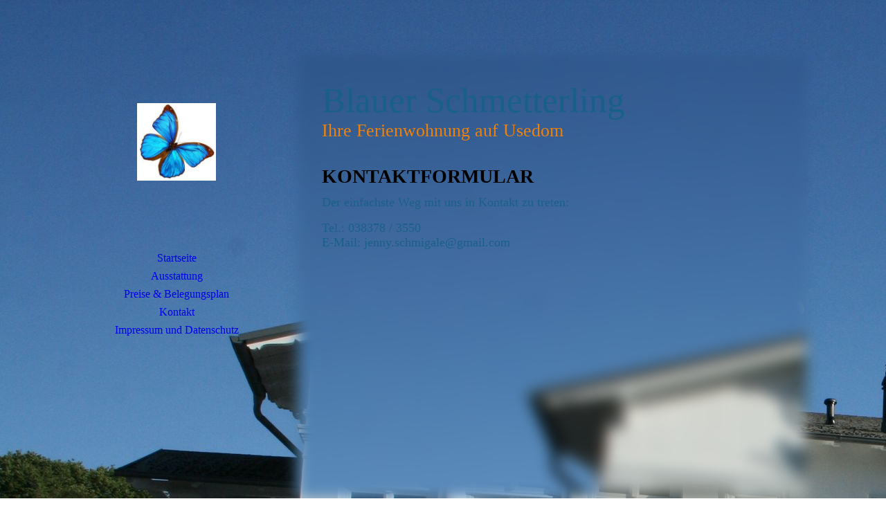

--- FILE ---
content_type: text/html; charset=utf-8
request_url: http://blauer-schmetterling.de/Kontakt/
body_size: 40962
content:
<!DOCTYPE html><html lang="de"><head><meta http-equiv="Content-Type" content="text/html; charset=UTF-8"><title>Blauer Schmetterling - Kontakt</title><meta name="description" content="Ihre Ferienwohnung auf Usedom"><meta name="keywords" content="Ferienwohnung, Usedom, Ahlbeck"><link href="http://535293394.swh.strato-hosting.eu/Kontakt/" rel="canonical"><meta content="Blauer Schmetterling - Kontakt" property="og:title"><meta content="website" property="og:type"><meta content="http://535293394.swh.strato-hosting.eu/Kontakt/" property="og:url"><script>
              window.beng = window.beng || {};
              window.beng.env = {
                language: "en",
                country: "US",
                mode: "deploy",
                context: "page",
                pageId: "000007873050",
                pageLanguage: "de",
                skeletonId: "",
                scope: "2097595",
                isProtected: false,
                navigationText: "Kontakt",
                instance: "1",
                common_prefix: "https://strato-editor.com",
                design_common: "https://strato-editor.com/beng/designs/",
                design_template: "sys/cm_dh_086",
                path_design: "https://strato-editor.com/beng/designs/data/sys/cm_dh_086/",
                path_res: "https://strato-editor.com/res/",
                path_bengres: "https://strato-editor.com/beng/res/",
                masterDomain: "",
                preferredDomain: "",
                preprocessHostingUri: function(uri) {
                  
                    return uri || "";
                  
                },
                hideEmptyAreas: true
              };
            </script><script xmlns="http://www.w3.org/1999/xhtml" src="https://strato-editor.com/cm4all-beng-proxy/beng-proxy.js"></script><link xmlns="http://www.w3.org/1999/xhtml" rel="stylesheet" href="https://strato-editor.com/.cm4all/e/static/3rdparty/font-awesome/css/font-awesome.min.css"></link><link rel="stylesheet" type="text/css" href="https://strato-editor.com/.cm4all/res/static/libcm4all-js-widget/3.89.7/css/widget-runtime.css" />
<link rel="stylesheet" type="text/css" href="https://strato-editor.com/.cm4all/res/static/beng-editor/5.3.138/css/deploy.css" />
<link rel="stylesheet" type="text/css" href="https://strato-editor.com/.cm4all/res/static/libcm4all-js-widget/3.89.7/css/slideshow-common.css" />
<script src="https://strato-editor.com/.cm4all/res/static/jquery-1.7/jquery.js"></script><script src="https://strato-editor.com/.cm4all/res/static/prototype-1.7.3/prototype.js"></script><script src="https://strato-editor.com/.cm4all/res/static/jslib/1.4.1/js/legacy.js"></script><script src="https://strato-editor.com/.cm4all/res/static/libcm4all-js-widget/3.89.7/js/widget-runtime.js"></script>
<script src="https://strato-editor.com/.cm4all/res/static/libcm4all-js-widget/3.89.7/js/slideshow-common.js"></script>
<script src="https://strato-editor.com/.cm4all/res/static/beng-editor/5.3.138/js/deploy.js"></script>
<script type="text/javascript" src="https://strato-editor.com/.cm4all/uro/assets/js/uro-min.js"></script><link href="https://strato-editor.com/.cm4all/designs/static/sys/cm_dh_086/1686178854.32/css/main.css" rel="stylesheet" type="text/css"><meta name="viewport" content="width=device-width, initial-scale=1, user-scalable=yes"><link href="https://strato-editor.com/.cm4all/designs/static/sys/cm_dh_086/1686178854.32/css/responsive.css" rel="stylesheet" type="text/css"><link href="https://strato-editor.com/.cm4all/designs/static/sys/cm_dh_086/1686178854.32/css/cm-templates-global-style.css" rel="stylesheet" type="text/css"><script type="text/javascript" src="https://strato-editor.com/.cm4all/designs/static/sys/cm_dh_086/1686178854.32/js/effects.js"></script><link href="/.cm4all/handler.php/vars.css?v=20260110130316" type="text/css" rel="stylesheet"><style type="text/css">.cm-logo {background-image: url("/.cm4all/uproc.php/0/.Fotolia_7691931_XS_essay.JPG/picture-1200?_=18d6ef4fb9d");
        background-position: 50% 50%;
background-size: auto 45%;
background-repeat: no-repeat;
      }</style><script type="text/javascript">window.cmLogoWidgetId = "STRATP_cm4all_com_widgets_Logo_49258917";
            window.cmLogoGetCommonWidget = function (){
                return new cm4all.Common.Widget({
            base    : "/Kontakt/index.php/",
            session : "",
            frame   : "",
            path    : "STRATP_cm4all_com_widgets_Logo_49258917"
        })
            };
            window.logoConfiguration = {
                "cm-logo-x" : "50%",
        "cm-logo-y" : "50%",
        "cm-logo-v" : "2.0",
        "cm-logo-w" : "auto",
        "cm-logo-h" : "45%",
        "cm-logo-di" : "sys/cm_dh_086",
        "cm-logo-u" : "uro-service://",
        "cm-logo-k" : "%7B%22ticket%22%3A%2265be326d7362a5bfb2b7fb29%22%2C%22serviceId%22%3A%220%22%2C%22locale%22%3A%22%22%2C%22path%22%3A%22%2F%22%2C%22name%22%3A%22Fotolia_7691931_XS_essay.JPG%22%2C%22origin%22%3A%22upload%22%2C%22type%22%3A%22image%2Fjpeg%22%2C%22size%22%3A17849%2C%22width%22%3A238%2C%22height%22%3A236%2C%22duration%22%3A%22%22%2C%22rotation%22%3A1%2C%22task%22%3A%22none%22%2C%22progress%22%3A%22none%22%2C%22result%22%3A%22none%22%2C%22source%22%3A%22%22%2C%22start%22%3A%2218d6ef4fb9d%22%2C%22now%22%3A%2218d6ef51662%22%2C%22_update%22%3A16%2C%22_index%22%3A1%2C%22_media%22%3A%22image%22%2C%22_hash%22%3A%225f83893a%22%2C%22_extension%22%3A%22%22%2C%22_xlate%22%3A%22Fotolia_7691931_XS_essay.JPG%22%2C%22_selected%22%3Atrue%7D",
        "cm-logo-bc" : "",
        "cm-logo-ln" : "/Startseite/index.php/",
        "cm-logo-ln$" : "home",
        "cm-logo-hi" : false
        ,
        _logoBaseUrl : "uro-service:\/\/",
        _logoPath : "%7B%22ticket%22%3A%2265be326d7362a5bfb2b7fb29%22%2C%22serviceId%22%3A%220%22%2C%22locale%22%3A%22%22%2C%22path%22%3A%22%2F%22%2C%22name%22%3A%22Fotolia_7691931_XS_essay.JPG%22%2C%22origin%22%3A%22upload%22%2C%22type%22%3A%22image%2Fjpeg%22%2C%22size%22%3A17849%2C%22width%22%3A238%2C%22height%22%3A236%2C%22duration%22%3A%22%22%2C%22rotation%22%3A1%2C%22task%22%3A%22none%22%2C%22progress%22%3A%22none%22%2C%22result%22%3A%22none%22%2C%22source%22%3A%22%22%2C%22start%22%3A%2218d6ef4fb9d%22%2C%22now%22%3A%2218d6ef51662%22%2C%22_update%22%3A16%2C%22_index%22%3A1%2C%22_media%22%3A%22image%22%2C%22_hash%22%3A%225f83893a%22%2C%22_extension%22%3A%22%22%2C%22_xlate%22%3A%22Fotolia_7691931_XS_essay.JPG%22%2C%22_selected%22%3Atrue%7D"
        };
            jQuery(document).ready(function() {
                var href = (beng.env.mode == "deploy" ? "/" : "/Startseite/index.php/");
                jQuery(".cm-logo").wrap("<a style='text-decoration: none;' href='" + href + "'></a>");
            });
            
          jQuery(document).ready(function() {
            var logoElement = jQuery(".cm-logo");
            logoElement.attr("role", "img");
            logoElement.attr("tabindex", "0");
            logoElement.attr("aria-label", "logo");
          });
        </script><link rel="icon" href="data:;base64,iVBORw0KGgo="/><style id="cm_table_styles"></style><style id="cm_background_queries">            @media(min-width: 100px), (min-resolution: 72dpi), (-webkit-min-device-pixel-ratio: 1) {.cm-background{background-image:url("/.cm4all/uproc.php/0/.Hausvonvorne%20gross.jpg/picture-200?_=18d6eeb1e58");}}@media(min-width: 100px), (min-resolution: 144dpi), (-webkit-min-device-pixel-ratio: 2) {.cm-background{background-image:url("/.cm4all/uproc.php/0/.Hausvonvorne%20gross.jpg/picture-400?_=18d6eeb1e58");}}@media(min-width: 200px), (min-resolution: 72dpi), (-webkit-min-device-pixel-ratio: 1) {.cm-background{background-image:url("/.cm4all/uproc.php/0/.Hausvonvorne%20gross.jpg/picture-400?_=18d6eeb1e58");}}@media(min-width: 200px), (min-resolution: 144dpi), (-webkit-min-device-pixel-ratio: 2) {.cm-background{background-image:url("/.cm4all/uproc.php/0/.Hausvonvorne%20gross.jpg/picture-800?_=18d6eeb1e58");}}@media(min-width: 400px), (min-resolution: 72dpi), (-webkit-min-device-pixel-ratio: 1) {.cm-background{background-image:url("/.cm4all/uproc.php/0/.Hausvonvorne%20gross.jpg/picture-800?_=18d6eeb1e58");}}@media(min-width: 400px), (min-resolution: 144dpi), (-webkit-min-device-pixel-ratio: 2) {.cm-background{background-image:url("/.cm4all/uproc.php/0/.Hausvonvorne%20gross.jpg/picture-1200?_=18d6eeb1e58");}}@media(min-width: 600px), (min-resolution: 72dpi), (-webkit-min-device-pixel-ratio: 1) {.cm-background{background-image:url("/.cm4all/uproc.php/0/.Hausvonvorne%20gross.jpg/picture-1200?_=18d6eeb1e58");}}@media(min-width: 600px), (min-resolution: 144dpi), (-webkit-min-device-pixel-ratio: 2) {.cm-background{background-image:url("/.cm4all/uproc.php/0/.Hausvonvorne%20gross.jpg/picture-1600?_=18d6eeb1e58");}}@media(min-width: 800px), (min-resolution: 72dpi), (-webkit-min-device-pixel-ratio: 1) {.cm-background{background-image:url("/.cm4all/uproc.php/0/.Hausvonvorne%20gross.jpg/picture-1600?_=18d6eeb1e58");}}@media(min-width: 800px), (min-resolution: 144dpi), (-webkit-min-device-pixel-ratio: 2) {.cm-background{background-image:url("/.cm4all/uproc.php/0/.Hausvonvorne%20gross.jpg/picture-2600?_=18d6eeb1e58");}}
</style><script type="application/x-cm4all-cookie-consent" data-code=""></script></head><body ondrop="return false;" class=" device-desktop cm-deploy cm-deploy-342 cm-deploy-4x"><div class="cm-background" data-cm-qa-bg="image"></div><div class="cm-background-video" data-cm-qa-bg="video"></div><div class="cm-background-effects" data-cm-qa-bg="effect"></div><div class="cm-templates-container"><div class="cm_can_be_empty cm-kv-0" id="keyvisual"></div><div class="main_wrapper"><div class="top_wrapper"><div class="left_wrapper blured"><div class="cm_can_be_empty cm-logo" id="logo"></div><div class="mobile_navigation"><a href="javascript:void(0);"></a></div><div class="navigation_wrapper cm_with_forcesub" id="cm_navigation"><ul id="cm_mainnavigation"><li id="cm_navigation_pid_7873055"><a title="Startseite" href="/Startseite/" class="cm_anchor">Startseite</a></li><li id="cm_navigation_pid_7873053"><a title="Ausstattung" href="/Ausstattung/" class="cm_anchor">Ausstattung</a></li><li id="cm_navigation_pid_7873052"><a title="Preise &amp; Belegungsplan" href="/Preise-Belegungsplan/" class="cm_anchor">Preise &amp; Belegungsplan</a></li><li id="cm_navigation_pid_7873050" class="cm_current"><a title="Kontakt" href="/Kontakt/" class="cm_anchor">Kontakt</a></li><li id="cm_navigation_pid_7873203"><a title="Impressum und Datenschutz" href="/Impressum-und-Datenschutz/" class="cm_anchor">Impressum und Datenschutz</a></li></ul></div></div><div class="cm-template-content content_wrapper blured"><div class="cm-background"> </div><div class="title_wrapper cm-templates-title-container cm_can_be_empty"><div class="title cm_can_be_empty cm-templates-heading__title" id="title" style=""><span style="color: #196089; font-size: 48px; font-family: Philosopher;">Blauer Schmetterling</span></div><div class="subtitle cm_can_be_empty cm-templates-heading__subtitle" id="subtitle" style=""><span style="color: #ee820a; font-size: 28px; font-family: Ubuntu;">Ihre Ferienwohnung auf Usedom</span></div></div><div class="cm-template-content__main design_content cm-templates-text" id="content_main" data-cm-hintable="yes"><h1><span style='font-size: 28px; font-family: "Philosopher";'>KONTAKTFORMULAR</span></h1><p><span style='font-size: 18px; font-family: "Ubuntu"; color: #196089;'>Der einfachste Weg mit uns in Kontakt zu treten:</span></p><p><span style='font-size: 18px; font-family: "Ubuntu"; color: #196089;'>Tel.: 038378 / 3550<br>E-Mail: jenny.schmigale@gmail.com </span><br></p><p><br></p><div class="clearFloating" style="clear:both;height: 0px; width: auto;"></div><div id="widgetcontainer_STRATP_cm4all_com_widgets_Formular_49258952" class="
				    cm_widget_block
					cm_widget cm4all_com_widgets_Formular cm_widget_block_center" style="width:100%; max-width:100%; "><div class="cm_widget_anchor"><a name="STRATP_cm4all_com_widgets_Formular_49258952" id="widgetanchor_STRATP_cm4all_com_widgets_Formular_49258952"><!--cm4all.com.widgets.Formular--></a></div><div style="width: 100%; max-width:100%; display: none;" class="formWidget"><div style="padding-bottom:5px;text-align:left;" id="form_1706962480282_2552964_introtext">Ansonsten schicken Sie uns auch gern Ihre Anfrage über folgendes Formular: </div><p> </p><div style="text-align:left;" id="form_1706962480282_2552964_answertext" role="status" aria-atomic="true"></div><div style="text-align:left;" id="form_1706962480282_2552964"><form id="form_1706962480282_2552964_form"><ul class="w_body_table" style="list-style-type:none;"><li><div id="form_1706962480282_2552964_error" style="display:none;" class="cw_error_msg">Sie haben nicht alle Pflichtfelder ausgefüllt. Bitte überprüfen Sie Ihre Eingaben.</div></li><li class="w_td_label" style="background:none;"><input type="hidden" name="label_lastname" value="Name" /><input type="hidden" name="type_lastname" value="text" /><div class="formWidgetLabel"><label for="form_1706962480282_2552964_value_lastname" id="form_1706962480282_2552964_form_textspan_lastname" style="word-wrap: break-word;">Name *</label></div><div class="formWidgetInput"><input id="form_1706962480282_2552964_value_lastname" class="cw_input cm_box_sizing" style="width:100%" type="text" name="value_lastname" placeholder="" cm_type="text" cm_required="true" required="required" aria-required="true" /></div></li><li class="w_td_label" style="background:none;"><input type="hidden" name="label_text0.4711674526785655" value="Adresse" /><input type="hidden" name="type_text0.4711674526785655" value="text" /><div class="formWidgetLabel"><label for="form_1706962480282_2552964_value_text0_4711674526785655" id="form_1706962480282_2552964_form_textspan_text0.4711674526785655" style="word-wrap: break-word;">Adresse *</label></div><div class="formWidgetInput"><input id="form_1706962480282_2552964_value_text0_4711674526785655" class="cw_input cm_box_sizing" style="width:100%" type="text" name="value_text0.4711674526785655" placeholder="" cm_type="text" cm_required="true" required="required" aria-required="true" /></div></li><li class="w_td_label" style="background:none;"><input type="hidden" name="label_text0.3312398641278659" value="PLZ" /><input type="hidden" name="type_text0.3312398641278659" value="text" /><div class="formWidgetLabel"><label for="form_1706962480282_2552964_value_text0_3312398641278659" id="form_1706962480282_2552964_form_textspan_text0.3312398641278659" style="word-wrap: break-word;">PLZ *</label></div><div class="formWidgetInput"><input id="form_1706962480282_2552964_value_text0_3312398641278659" class="cw_input cm_box_sizing" style="width:100%" type="text" name="value_text0.3312398641278659" placeholder="" cm_type="text" cm_required="true" required="required" aria-required="true" /></div></li><li class="w_td_label" style="background:none;"><input type="hidden" name="label_text0.8442477484889195" value="Ort" /><input type="hidden" name="type_text0.8442477484889195" value="text" /><div class="formWidgetLabel"><label for="form_1706962480282_2552964_value_text0_8442477484889195" id="form_1706962480282_2552964_form_textspan_text0.8442477484889195" style="word-wrap: break-word;">Ort *</label></div><div class="formWidgetInput"><input id="form_1706962480282_2552964_value_text0_8442477484889195" class="cw_input cm_box_sizing" style="width:100%" type="text" name="value_text0.8442477484889195" placeholder="" cm_type="text" cm_required="true" required="required" aria-required="true" /></div></li><li class="w_td_label" style="background:none;"><input type="hidden" name="label_email" value="E-Mail" /><input type="hidden" name="type_email" value="email" /><div class="formWidgetLabel"><label for="form_1706962480282_2552964_value_email" id="form_1706962480282_2552964_form_textspan_email" style="word-wrap: break-word;">E-Mail *</label></div><div class="formWidgetInput"><input id="form_1706962480282_2552964_value_email" class="cw_input cm_box_sizing" style="width:100%" type="email" name="value_email" placeholder="" cm_type="email" cm_required="true" required="required" aria-required="true" /></div></li><li class="w_td_label" style="background:none;"><input type="hidden" name="label_telephone" value="Telefon" /><input type="hidden" name="type_telephone" value="tel" /><div class="formWidgetLabel"><label for="form_1706962480282_2552964_value_telephone" id="form_1706962480282_2552964_form_textspan_telephone" style="word-wrap: break-word;">Telefon</label></div><div class="formWidgetInput"><input id="form_1706962480282_2552964_value_telephone" class="cw_input cm_box_sizing" style="width:100%" type="tel" name="value_telephone" placeholder="" cm_type="tel" cm_required="false" /></div></li><li class="w_td_label" style="background:none;"><input type="hidden" name="label_xsd:integer0.8836192720580927" value="Anzahl der Personen" /><input type="hidden" name="type_xsd:integer0.8836192720580927" value="xsd:integer" /><div class="formWidgetLabel"><label for="form_1706962480282_2552964_value_xsd_integer0_8836192720580927" id="form_1706962480282_2552964_form_textspan_xsd:integer0.8836192720580927" style="word-wrap: break-word;">Anzahl der Personen *</label></div><div class="formWidgetInput"><input id="form_1706962480282_2552964_value_xsd_integer0_8836192720580927" class="cw_input" style="width:60px;" type="number" name="value_xsd:integer0.8836192720580927" placeholder="" cm_type="xsd:integer" cm_required="true" step="any" required="required" aria-required="true" /></div></li><li class="w_td_label" style="background:none;"><input type="hidden" name="label_xsd:date0.39636313550305025" value="Gewünschte Anreise" /><input type="hidden" name="type_xsd:date0.39636313550305025" value="xsd:date" /><div class="formWidgetLabel"><label for="picker_form_1706962480282_2552964_value_xsd_date0_39636313550305025" id="form_1706962480282_2552964_form_textspan_xsd:date0.39636313550305025" style="word-wrap: break-word;">Gewünschte Anreise *</label></div><div class="formWidgetInput"><div class="formWidgetDateTimeInput"><input class="cm_jquery_datepicker" type="text" id="picker_form_1706962480282_2552964_value_xsd_date0_39636313550305025" name="picker_xsd:date0.39636313550305025" cm_type="datepicker" cm_required="true" min="2026-01-16" required="required" aria-required="true" /><input type="hidden" id="form_1706962480282_2552964_value_xsd_date0_39636313550305025" name="day_xsd:date0.39636313550305025" /><input type="hidden" id="form_1706962480282_2552964_value_xsd_date0_39636313550305025_month" name="month_xsd:date0.39636313550305025" /><input type="hidden" id="form_1706962480282_2552964_value_xsd_date0_39636313550305025_year" name="year_xsd:date0.39636313550305025" /></div></div></li><li class="w_td_label" style="background:none;"><input type="hidden" name="label_xsd:date0.16754500647539217" value="Gewünschte Abreise" /><input type="hidden" name="type_xsd:date0.16754500647539217" value="xsd:date" /><div class="formWidgetLabel"><label for="picker_form_1706962480282_2552964_value_xsd_date0_16754500647539217" id="form_1706962480282_2552964_form_textspan_xsd:date0.16754500647539217" style="word-wrap: break-word;">Gewünschte Abreise *</label></div><div class="formWidgetInput"><div class="formWidgetDateTimeInput"><input class="cm_jquery_datepicker" type="text" id="picker_form_1706962480282_2552964_value_xsd_date0_16754500647539217" name="picker_xsd:date0.16754500647539217" cm_type="datepicker" cm_required="true" min="2026-01-16" required="required" aria-required="true" /><input type="hidden" id="form_1706962480282_2552964_value_xsd_date0_16754500647539217" name="day_xsd:date0.16754500647539217" /><input type="hidden" id="form_1706962480282_2552964_value_xsd_date0_16754500647539217_month" name="month_xsd:date0.16754500647539217" /><input type="hidden" id="form_1706962480282_2552964_value_xsd_date0_16754500647539217_year" name="year_xsd:date0.16754500647539217" /></div></div></li><li class="w_td_label" style="background:none;"><input type="hidden" name="label_message" value="Nachricht" /><input type="hidden" name="type_message" value="textarea" /><div class="formWidgetLabel"><label for="form_1706962480282_2552964_value_message" id="form_1706962480282_2552964_form_textspan_message" style="word-wrap: break-word;">Nachricht *</label></div><div class="formWidgetInput"><div style="padding: 0 1px 2px 0;"><textarea id="form_1706962480282_2552964_value_message" class="cw_input cm_box_sizing" style="height: 7em; width: 100%; max-height: 14em;" name="value_message" cm_type="textarea" cm_required="true" placeholder="Meine Nachricht" required="required" aria-required="true"></textarea><div style="text-align: right; line-height: 1em; padding-right: 5px;"><span id="form_1706962480282_2552964_charcounter_message" style="font-size: smaller; font-style: italic;"></span></div></div></div></li><li class="w_td_label cm4all-form-checkbox"><div class="formWidgetLabel" style="width: 100%;"><input type="hidden" name="label_xsd:booleanEU-DSVGO" value="Ich erkläre mich mit der Verarbeitung der eingegebenen Daten sowie der Datenschutzerklärung einverstanden." title="" /><input type="hidden" name="type_xsd:booleanEU-DSVGO" value="xsd:boolean" title="" /><input id="form_1706962480282_2552964_value_xsd_booleanEU-DSVGO" class="cw_input cm-container-small" type="checkbox" name="value_xsd:booleanEU-DSVGO" cm_type="xsd:boolean" cm_required="true" required="required" aria-required="true" /><span><label for="form_1706962480282_2552964_value_xsd_booleanEU-DSVGO" id="form_1706962480282_2552964_form_textspan_xsd:booleanEU-DSVGO" style="word-wrap: break-word;">Ich erkläre mich mit der Verarbeitung der eingegebenen Daten sowie der Datenschutzerklärung einverstanden. *</label></span></div></li><li class="w_td_label"><div class="formWidgetInput" style="width: 100%; text-align: center;"><div>* Pflichtfelder</div><div><input type="submit" style="margin: 10px 0 15px;" onclick="return (function() {             var form=document              .getElementById('form_1706962480282_2552964_form');             if (form.checkValidity()) {              window.formular_widget_helper.submitForm('form_1706962480282_2552964');              return false;             } else {                                                     window.formular_widget_helper.submitForm('form_1706962480282_2552964', false);                                                 }             form.classList.add('submitted');             return true;            })();" value="Absenden" /></div></div></li></ul></form></div></div><script type="text/javascript">/* <![CDATA[ */ 
		(new function() {

			var formular_onload_callback = function() {

			
				if (!window.formular_widget_helper) {
					window.formular_widget_helper = new FormularWidgetHelperPublic();
					window.formular_widget_helper.device = "";
					window.formular_widget_helper.textAreaMaxLength = parseInt( 2048 );
					window.formular_widget_helper.useJqueryPicker = true;
					window.formular_widget_helper.setLocale ("de_DE");
					window.formular_widget_helper.xlateString
						["Please fill out all required fields."]
							= "Sie haben nicht alle Pflichtfelder ausgefüllt. Bitte überprüfen Sie Ihre Eingaben.";
					window.formular_widget_helper.xlateString
						["Please enter a valid email address."]
							= "Bitte geben Sie eine gültige E-Mail-Adresse ein.";
					window.formular_widget_helper.xlateString
						['Enter a valid time between ${minTime%T:%H:%M} and ${maxTime%T:%H:%M}.']
							= "Geben Sie eine Zeit zwischen ${minTime%T:%H:%M} und ${maxTime%T:%H:%M} ein.";
                    window.formular_widget_helper.xlateString
                      ["Select a present or future date."]
                        = "Wählen Sie das aktuelle oder ein zukünftiges Datum.";
					window.formular_widget_helper.xlateString["Please inform me about news regarding your business."] = "Ich möchte über Neuigkeiten informiert werden. Ein Widerruf ist jederzeit über die im Impressum angegebene E-Mail-Adresse möglich.";
					window.formular_widget_helper.xlateString["Submit"] = "Absenden";
					window.formular_widget_helper.xlateString["Yes"] = "Ja";
					window.formular_widget_helper.xlateString["No"] = "Nein";
					window.formular_widget_helper.xlateString["OK"] = "OK";
					window.formular_widget_helper.xlateString["- please choose -"] = "- auswählen -";
				}

				var locale = "de_DE";

				window.formular_widget_show_form_1706962480282_2552964 =
				new Common.Widget({
							path: 'STRATP_cm4all_com_widgets_Formular_49258952',
							base: '/Kontakt/index.php/',
							session: '',
							frame: ''
						});
				
				var fid = "form_1706962480282_2552964";
                jQuery('#' + fid+ '_form').on('submit', function (ev) {
                  ev.preventDefault();
                });
				window.formular_widget_helper.initValidators(fid);
				window.formular_widget_helper.initDatepickers(fid);
				
		Common.loadCss(Common.Css.jquery.ui_theme, "top");
	

	Common.loadCss(Common.Css.jquery.ui_datepicker, "top");
	Common.loadCss("/.cm4all/widgetres.php/cm4all.com.widgets.Formular//css/commonwidgets.css");

	
	$( "form_1706962480282_2552964").newsletter = "f";

	
				jQuery((function($) {
					/* call this on document.ready, because the datepicker is not ready yet */
					var date = new Date();
					var ref = "xsd_date0_39636313550305025";
					var htmlId = fid + "_value_" + ref;
					jQuery("#picker_" + htmlId).val(jQuery.datepicker.formatDate (jQuery.datepicker.regional[window.formular_widget_helper.localeDatepicker].dateFormat, date));
					jQuery("#" + htmlId).val(date.getDate());
					jQuery("#" + htmlId + "_month").val(date.getMonth()+1);
					jQuery("#" + htmlId + "_year").val(date.getFullYear());
				}));
			
				jQuery((function($) {
					/* call this on document.ready, because the datepicker is not ready yet */
					var date = new Date();
					var ref = "xsd_date0_16754500647539217";
					var htmlId = fid + "_value_" + ref;
					jQuery("#picker_" + htmlId).val(jQuery.datepicker.formatDate (jQuery.datepicker.regional[window.formular_widget_helper.localeDatepicker].dateFormat, date));
					jQuery("#" + htmlId).val(date.getDate());
					jQuery("#" + htmlId + "_month").val(date.getMonth()+1);
					jQuery("#" + htmlId + "_year").val(date.getFullYear());
				}));
			

	(function() {
		var ref="message";
		var textarea = jQuery("#" + fid + "_value_" + ref);
		var func = function(event) {
			window.formular_widget_helper.updateCharCounter(fid, ref, event.type != "keyup");
		}
		textarea.bind({
			keyup: func,
			paste: func,
			cut: func,
			drop: func
		});
	})();


			};

			Common.requireLibrary(
				[
				
					"/.cm4all/widgetres.php/cm4all.com.widgets.Formular//js/input_helper.js",
					"/.cm4all/widgetres.php/cm4all.com.widgets.Formular//js/formular_public.js",
					"/.cm4all/widgetres.php/cm4all.com.widgets.Formular//js/widgets_utils.js"
				
				].concat (Common.Lib.jquery.ui_datepicker),
				jQuery.curry(formular_onload_callback)
			);

		}());

	/* ]]> */</script></div><div id="cm_bottom_clearer" style="clear: both;" contenteditable="false"></div></div></div></div><div class="footer_wrapper cm-templates-sidebar-container cm_can_be_empty"><div class="sidebar_wrapper cm-templates-sidebar-one"><div><div class="sidebar cm_can_be_empty" id="widgetbar_site_1" data-cm-hintable="yes"><p><br></p></div><div class="sidebar cm_can_be_empty" id="widgetbar_site_2" data-cm-hintable="yes"><p><br></p></div><div class="sidebar cm_can_be_empty" id="widgetbar_site_3" data-cm-hintable="yes"><p> </p></div><div class="sidebar cm_can_be_empty" id="widgetbar_site_4" data-cm-hintable="yes"><p> </p></div></div></div><div class="sidebar_wrapper cm-templates-sidebar-two"><div><div class="sidebar cm_can_be_empty" id="widgetbar_page_1" data-cm-hintable="yes"><p><br></p></div><div class="sidebar cm_can_be_empty" id="widgetbar_page_2" data-cm-hintable="yes"><p><br></p></div><div class="sidebar cm_can_be_empty" id="widgetbar_page_3" data-cm-hintable="yes"><p> </p></div><div class="sidebar cm_can_be_empty" id="widgetbar_page_4" data-cm-hintable="yes"><p> </p></div></div></div><div class="inner_wrapper cm-templates-footer cm_can_be_empty" id="footer" data-cm-hintable="yes"><p><a href="/Startseite/" style="color: #196089;" class="cm_anchor">Startseite</a><span style="color: #196089;">  <a href="/Ausstattung/" style="color: #196089;" class="cm_anchor">Ausstattung</a><span style="font-weight: 400; font-family: Ubuntu;"> </span> <a href="/Preise-Belegungsplan/" style="color: #196089;" class="cm_anchor">Preise &amp; Belegungsplan</a>   <a href="/Kontakt/" style="color: #196089;" class="cm_anchor">Kontakt</a>  <a href="/Impressum-und-Datenschutz/" style="color: #196089;" class="cm_anchor">Impressum &amp; Datenschutz</a></span><br></p></div></div></div></div><i class="fa fa-angle-double-up scroll-up"> </i><script type="text/javascript" src="https://strato-editor.com/.cm4all/designs/static/sys/cm_dh_086/1686178854.32/js/cm-templates-global-script.js"></script><div class="cm_widget_anchor"><a name="STRATP_cm4all_com_widgets_CookiePolicy_49258919" id="widgetanchor_STRATP_cm4all_com_widgets_CookiePolicy_49258919"><!--cm4all.com.widgets.CookiePolicy--></a></div><div style="display:none" class="cm-wp-container cm4all-cookie-policy-placeholder-template"><div class="cm-wp-header"><h4 class="cm-wp-header__headline">Externe Inhalte</h4><p class="cm-wp-header__text">Die an dieser Stelle vorgesehenen Inhalte können aufgrund Ihrer aktuellen <a class="cm-wp-header__link" href="#" onclick="openCookieSettings();return false;">Cookie-Einstellungen</a> nicht angezeigt werden.</p></div><div class="cm-wp-content"><div class="cm-wp-content__control"><label aria-checked="false" role="switch" tabindex="0" class="cm-wp-content-switcher"><input tabindex="-1" type="checkbox" class="cm-wp-content-switcher__checkbox" /><span class="cm-wp-content-switcher__label">Drittanbieter-Inhalte</span></label></div><p class="cm-wp-content__text">Diese Webseite bietet möglicherweise Inhalte oder Funktionalitäten an, die von Drittanbietern eigenverantwortlich zur Verfügung gestellt werden. Diese Drittanbieter können eigene Cookies setzen, z.B. um die Nutzeraktivität zu verfolgen oder ihre Angebote zu personalisieren und zu optimieren.</p></div></div><div aria-labelledby="cookieSettingsDialogTitle" role="dialog" style="position: fixed;" class="cm-cookie-container cm-hidden" id="cookieSettingsDialog"><div class="cm-cookie-header"><h4 id="cookieSettingsDialogTitle" class="cm-cookie-header__headline">Cookie-Einstellungen</h4><div autofocus="autofocus" tabindex="0" role="button" class="cm-cookie-header__close-button" title="Schließen"></div></div><div aria-describedby="cookieSettingsDialogContent" class="cm-cookie-content"><p id="cookieSettingsDialogContent" class="cm-cookie-content__text">Diese Webseite verwendet Cookies, um Besuchern ein optimales Nutzererlebnis zu bieten. Bestimmte Inhalte von Drittanbietern werden nur angezeigt, wenn die entsprechende Option aktiviert ist. Die Datenverarbeitung kann dann auch in einem Drittland erfolgen. Weitere Informationen hierzu in der Datenschutzerklärung.</p><div class="cm-cookie-content__controls"><div class="cm-cookie-controls-container"><div class="cm-cookie-controls cm-cookie-controls--essential"><div class="cm-cookie-flex-wrapper"><label aria-details="cookieSettingsEssentialDetails" aria-labelledby="cookieSettingsEssentialLabel" aria-checked="true" role="switch" tabindex="0" class="cm-cookie-switch-wrapper"><input tabindex="-1" id="cookieSettingsEssential" type="checkbox" disabled="disabled" checked="checked" /><span></span></label><div class="cm-cookie-expand-wrapper"><span id="cookieSettingsEssentialLabel">Technisch notwendige</span><div tabindex="0" aria-controls="cookieSettingsEssentialDetails" aria-expanded="false" role="button" class="cm-cookie-content-expansion-button" title="Erweitern / Zuklappen"></div></div></div><div class="cm-cookie-content-expansion-text" id="cookieSettingsEssentialDetails">Diese Cookies sind zum Betrieb der Webseite notwendig, z.B. zum Schutz vor Hackerangriffen und zur Gewährleistung eines konsistenten und der Nachfrage angepassten Erscheinungsbilds der Seite.</div></div><div class="cm-cookie-controls cm-cookie-controls--statistic"><div class="cm-cookie-flex-wrapper"><label aria-details="cookieSettingsStatisticsDetails" aria-labelledby="cookieSettingsStatisticsLabel" aria-checked="false" role="switch" tabindex="0" class="cm-cookie-switch-wrapper"><input tabindex="-1" id="cookieSettingsStatistics" type="checkbox" /><span></span></label><div class="cm-cookie-expand-wrapper"><span id="cookieSettingsStatisticsLabel">Analytische</span><div tabindex="0" aria-controls="cookieSettingsStatisticsDetails" aria-expanded="false" role="button" class="cm-cookie-content-expansion-button" title="Erweitern / Zuklappen"></div></div></div><div class="cm-cookie-content-expansion-text" id="cookieSettingsStatisticsDetails">Diese Cookies werden verwendet, um das Nutzererlebnis weiter zu optimieren. Hierunter fallen auch Statistiken, die dem Webseitenbetreiber von Drittanbietern zur Verfügung gestellt werden, sowie die Ausspielung von personalisierter Werbung durch die Nachverfolgung der Nutzeraktivität über verschiedene Webseiten.</div></div><div class="cm-cookie-controls cm-cookie-controls--third-party"><div class="cm-cookie-flex-wrapper"><label aria-details="cookieSettingsThirdpartyDetails" aria-labelledby="cookieSettingsThirdpartyLabel" aria-checked="false" role="switch" tabindex="0" class="cm-cookie-switch-wrapper"><input tabindex="-1" id="cookieSettingsThirdparty" type="checkbox" /><span></span></label><div class="cm-cookie-expand-wrapper"><span id="cookieSettingsThirdpartyLabel">Drittanbieter-Inhalte</span><div tabindex="0" aria-controls="cookieSettingsThirdpartyDetails" aria-expanded="false" role="button" class="cm-cookie-content-expansion-button" title="Erweitern / Zuklappen"></div></div></div><div class="cm-cookie-content-expansion-text" id="cookieSettingsThirdpartyDetails">Diese Webseite bietet möglicherweise Inhalte oder Funktionalitäten an, die von Drittanbietern eigenverantwortlich zur Verfügung gestellt werden. Diese Drittanbieter können eigene Cookies setzen, z.B. um die Nutzeraktivität zu verfolgen oder ihre Angebote zu personalisieren und zu optimieren.</div></div></div><div class="cm-cookie-content-button"><div tabindex="0" role="button" onclick="rejectAllCookieTypes(); setTimeout(saveCookieSettings, 400);" class="cm-cookie-button cm-cookie-content-button--reject-all"><span>Ablehnen</span></div><div tabindex="0" role="button" onclick="selectAllCookieTypes(); setTimeout(saveCookieSettings, 400);" class="cm-cookie-button cm-cookie-content-button--accept-all"><span>Alle akzeptieren</span></div><div tabindex="0" role="button" onclick="saveCookieSettings();" class="cm-cookie-button cm-cookie-content-button--save"><span>Speichern</span></div></div></div></div><div class="cm-cookie-footer"><a    href="/Impressum-und-Datenschutz/index.php/" class="cm-cookie-footer__link"></a></div></div><script type="text/javascript">
      Common.loadCss("/.cm4all/widgetres.php/cm4all.com.widgets.CookiePolicy/show.css?v=3.3.38");
    </script><script data-tracking="true" data-cookie-settings-enabled="true" src="/.cm4all/widgetres.php/cm4all.com.widgets.CookiePolicy/show.js?v=3.3.38" defer="defer" id="cookieSettingsScript"></script><noscript ><div style="position:absolute;bottom:0;" id="statdiv"><img alt="" height="1" width="1" src="https://strato-editor.com/.cm4all/_pixel.img?site=2100568-sMgzGhts&amp;page=pid_7873050&amp;path=%2FKontakt%2Findex.php%2F&amp;nt=Kontakt"/></div></noscript><script  type="text/javascript">//<![CDATA[
            document.body.insertAdjacentHTML('beforeend', '<div style="position:absolute;bottom:0;" id="statdiv"><img alt="" height="1" width="1" src="https://strato-editor.com/.cm4all/_pixel.img?site=2100568-sMgzGhts&amp;page=pid_7873050&amp;path=%2FKontakt%2Findex.php%2F&amp;nt=Kontakt&amp;domain='+escape(document.location.hostname)+'&amp;ref='+escape(document.referrer)+'"/></div>');
        //]]></script><div style="display: none;" id="keyvisualWidgetVideosContainer"></div><style type="text/css">.cm-kv-0 {
background-position: center;
background-repeat: no-repeat;
}
            @media(min-width: 100px), (min-resolution: 72dpi), (-webkit-min-device-pixel-ratio: 1) {.cm-kv-0{background-image:url("/.cm4all/uproc.php/0/.Hausvonvorne%20gross.jpg/picture-200?_=18d6eeb199e");}}@media(min-width: 100px), (min-resolution: 144dpi), (-webkit-min-device-pixel-ratio: 2) {.cm-kv-0{background-image:url("/.cm4all/uproc.php/0/.Hausvonvorne%20gross.jpg/picture-400?_=18d6eeb199e");}}@media(min-width: 200px), (min-resolution: 72dpi), (-webkit-min-device-pixel-ratio: 1) {.cm-kv-0{background-image:url("/.cm4all/uproc.php/0/.Hausvonvorne%20gross.jpg/picture-400?_=18d6eeb199e");}}@media(min-width: 200px), (min-resolution: 144dpi), (-webkit-min-device-pixel-ratio: 2) {.cm-kv-0{background-image:url("/.cm4all/uproc.php/0/.Hausvonvorne%20gross.jpg/picture-800?_=18d6eeb199e");}}@media(min-width: 400px), (min-resolution: 72dpi), (-webkit-min-device-pixel-ratio: 1) {.cm-kv-0{background-image:url("/.cm4all/uproc.php/0/.Hausvonvorne%20gross.jpg/picture-800?_=18d6eeb199e");}}@media(min-width: 400px), (min-resolution: 144dpi), (-webkit-min-device-pixel-ratio: 2) {.cm-kv-0{background-image:url("/.cm4all/uproc.php/0/.Hausvonvorne%20gross.jpg/picture-1200?_=18d6eeb199e");}}@media(min-width: 600px), (min-resolution: 72dpi), (-webkit-min-device-pixel-ratio: 1) {.cm-kv-0{background-image:url("/.cm4all/uproc.php/0/.Hausvonvorne%20gross.jpg/picture-1200?_=18d6eeb199e");}}@media(min-width: 600px), (min-resolution: 144dpi), (-webkit-min-device-pixel-ratio: 2) {.cm-kv-0{background-image:url("/.cm4all/uproc.php/0/.Hausvonvorne%20gross.jpg/picture-1600?_=18d6eeb199e");}}@media(min-width: 800px), (min-resolution: 72dpi), (-webkit-min-device-pixel-ratio: 1) {.cm-kv-0{background-image:url("/.cm4all/uproc.php/0/.Hausvonvorne%20gross.jpg/picture-1600?_=18d6eeb199e");}}@media(min-width: 800px), (min-resolution: 144dpi), (-webkit-min-device-pixel-ratio: 2) {.cm-kv-0{background-image:url("/.cm4all/uproc.php/0/.Hausvonvorne%20gross.jpg/picture-2600?_=18d6eeb199e");}}
</style><style type="text/css">
			#keyvisual {
				overflow: hidden;
			}
			.kv-video-wrapper {
				width: 100%;
				height: 100%;
				position: relative;
			}
			</style><script type="text/javascript">
				jQuery(document).ready(function() {
					function moveTempVideos(slideshow, isEditorMode) {
						var videosContainer = document.getElementById('keyvisualWidgetVideosContainer');
						if (videosContainer) {
							while (videosContainer.firstChild) {
								var div = videosContainer.firstChild;
								var divPosition = div.className.substring('cm-kv-0-tempvideo-'.length);
								if (isEditorMode && parseInt(divPosition) > 1) {
									break;
								}
								videosContainer.removeChild(div);
								if (div.nodeType == Node.ELEMENT_NODE) {
									var pos = '';
									if (slideshow) {
										pos = '-' + divPosition;
									}
									var kv = document.querySelector('.cm-kv-0' + pos);
									if (kv) {
										if (!slideshow) {
											var wrapperDiv = document.createElement("div"); 
											wrapperDiv.setAttribute("class", "kv-video-wrapper");
											kv.insertBefore(wrapperDiv, kv.firstChild);
											kv = wrapperDiv;
										}
										while (div.firstChild) {
											kv.appendChild(div.firstChild);
										}
										if (!slideshow) {
											break;
										}
									}
								}
							}
						}
					}

					function kvClickAction(mode, href) {
						if (mode == 'internal') {
							if (!window.top.syntony || !/_home$/.test(window.top.syntony.bifmState)) {
								window.location.href = href;
							}
						} else if (mode == 'external') {
							var a = document.createElement('a');
							a.href = href;
							a.target = '_blank';
							a.rel = 'noreferrer noopener';
							a.click();
						}
					}

					var keyvisualElement = jQuery("[cm_type=keyvisual]");
					if(keyvisualElement.length == 0){
						keyvisualElement = jQuery("#keyvisual");
					}
					if(keyvisualElement.length == 0){
						keyvisualElement = jQuery("[class~=cm-kv-0]");
					}
				
						keyvisualElement.attr("role", "img");
						keyvisualElement.attr("tabindex", "0");
						keyvisualElement.attr("aria-label", "hauptgrafik");
					
					moveTempVideos(false, false);
					var video = document.querySelector('#keyvisual video');
					if (video) {
						video.play();
					}
				
			});
		</script></body></html>
